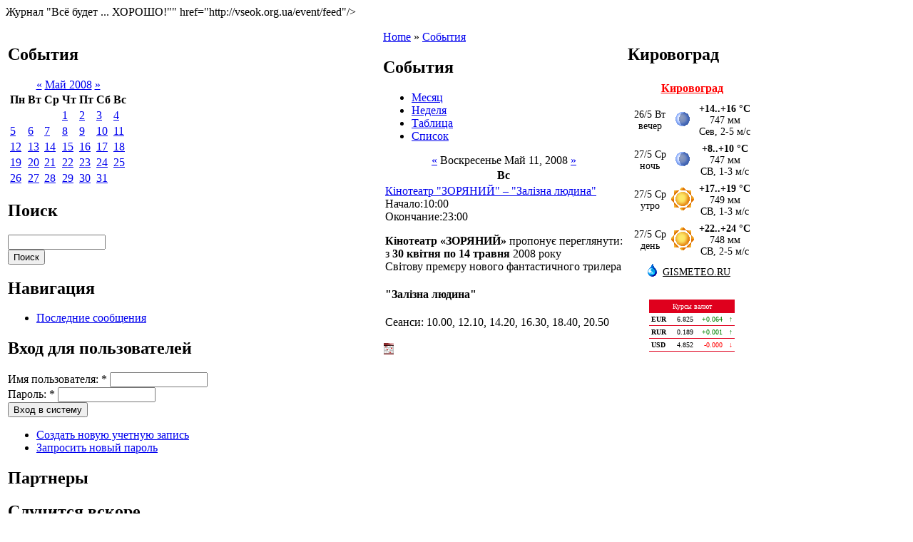

--- FILE ---
content_type: text/html
request_url: https://vseok.org.ua/event/2008/05/11/day
body_size: 5028
content:
<!DOCTYPE html PUBLIC "-//W3C//DTD XHTML 1.0 Strict//EN" "http://www.w3.org/TR/xhtml1/DTD/xhtml1-strict.dtd">
<html xmlns="http://www.w3.org/1999/xhtml" lang="ru" xml:lang="ru">
<head>
<title>События | Журнал "Всё будет ... ХОРОШО!"</title>
	<link rel="canonical" href="https://vseok.org.ua/event/2008/05/11/day" />
<meta http-equiv="Content-Style-Type" content="text/css"/>
<meta http-equiv="Content-Type" content="text/html; charset=utf-8"/>
<meta name="robots" content="index,follow"/>
<meta name="DC.title" content="Журнал &quot;Всё будет ... ХОРОШО!&quot;"/>
Журнал &quot;Всё будет ... ХОРОШО!&quot;</em>" href="http://vseok.org.ua/event/feed"/>
<link rel="shortcut icon" href="../../../../files/favicon.ico" type="image/x-icon"/>
<style type="text/css" media="all">
<!--
@import url(http://vseok.org.ua/sites/all/themes/slashmag/modules.css);
@import url(http://vseok.org.ua/sites/all/themes/slashmag/common.css);
-->
</style>
<style type="text/css" media="all">@import "http://vseok.org.ua/files/css/701951440265fbdb48cda94de6343a03.css";</style>
<script type="text/javascript" src="../../../../misc/jquery.js"></script>
<script type="text/javascript" src="../../../../misc/drupal.js"></script>
<script type="text/javascript">Drupal.extend({ settings: { "dhtmlMenu": { "useEffects": 1 }, "simplemenu": { "basePath": "/", "effect": "height", "effectSpeed": "fast", "element": "body", "hideDelay": "800", "placement": "prepend" } } });</script>
<script type="text/javascript">var simplemenu = "\x3cli class=\"expanded\"\x3e\x3ca href=\"http://vseok.org.ua/\"\x3eЖурнал\x3c/a\x3e\x3cul\x3e\x3cli class=\"expanded\"\x3e\x3ca href=\"http://vseok.org.ua/\"\x3e2008\x3c/a\x3e\x3cul\x3e\x3cli class=\"leaf\"\x3e\x3ca href=\"/taxonomy/term/65\" title=\"Апрельский номер 2008 года\"\x3eапрель\x3c/a\x3e\x3c/li\x3e\n\x3cli class=\"leaf\"\x3e\x3ca href=\"/taxonomy/term/64\"\x3eмарт\x3c/a\x3e\x3c/li\x3e\n\x3cli class=\"leaf\"\x3e\x3ca href=\"/taxonomy/term/63\"\x3eфевраль\x3c/a\x3e\x3c/li\x3e\n\x3cli class=\"leaf\"\x3e\x3ca href=\"/taxonomy/term/62\"\x3eянварь\x3c/a\x3e\x3c/li\x3e\n\x3c/ul\x3e\x3c/li\x3e\n\x3cli class=\"expanded\"\x3e\x3ca href=\"http://vseok.org.ua/\"\x3e2007\x3c/a\x3e\x3cul\x3e\x3cli class=\"leaf\"\x3e\x3ca href=\"/taxonomy/term/61\"\x3eноябрь-декабрь\x3c/a\x3e\x3c/li\x3e\n\x3cli class=\"leaf\"\x3e\x3ca href=\"/taxonomy/term/60\"\x3eсентябрь-октябрь\x3c/a\x3e\x3c/li\x3e\n\x3cli class=\"leaf\"\x3e\x3ca href=\"http://vseok.org.ua/taxonomy/term/59\"\x3eиюль-август\x3c/a\x3e\x3c/li\x3e\n\x3c/ul\x3e\x3c/li\x3e\n\x3cli class=\"expanded\"\x3e\x3ca href=\"http://vseok.org.ua/\"\x3eРазделы\x3c/a\x3e\x3cul\x3e\x3cli class=\"leaf\"\x3e\x3ca href=\"http://vseok.org.ua/taxonomy/term/1\"\x3eМой город\x3c/a\x3e\x3c/li\x3e\n\x3cli class=\"leaf\"\x3e\x3ca href=\"http://vseok.org.ua/taxonomy/term/2\"\x3eЛюди нашего города\x3c/a\x3e\x3c/li\x3e\n\x3cli class=\"leaf\"\x3e\x3ca href=\"http://vseok.org.ua/taxonomy/term/4\"\x3eАрхивариус\x3c/a\x3e\x3c/li\x3e\n\x3cli class=\"leaf\"\x3e\x3ca href=\"http://vseok.org.ua/taxonomy/term/3\"\x3eСоциум\x3c/a\x3e\x3c/li\x3e\n\x3cli class=\"leaf\"\x3e\x3ca href=\"http://vseok.org.ua/taxonomy/term/8\"\x3eАвтомир\x3c/a\x3e\x3c/li\x3e\n\x3cli class=\"leaf\"\x3e\x3ca href=\"http://vseok.org.ua/taxonomy/term/7\"\x3eМода\x3c/a\x3e\x3c/li\x3e\n\x3cli class=\"leaf\"\x3e\x3ca href=\"http://vseok.org.ua/taxonomy/term/9\"\x3eСпорт\x3c/a\x3e\x3c/li\x3e\n\x3cli class=\"leaf\"\x3e\x3ca href=\"http://vseok.org.ua/taxonomy/term/5\"\x3eСтиль жизнь\x3c/a\x3e\x3c/li\x3e\n\x3cli class=\"leaf\"\x3e\x3ca href=\"http://vseok.org.ua/taxonomy/term/6\"\x3eХобби\x3c/a\x3e\x3c/li\x3e\n\x3cli class=\"leaf\"\x3e\x3ca href=\"http://vseok.org.ua/taxonomy/term/19\"\x3eПуть к успеху\x3c/a\x3e\x3c/li\x3e\n\x3cli class=\"leaf\"\x3e\x3ca href=\"http://vseok.org.ua/taxonomy/term/20\"\x3eЭлектроника\x3c/a\x3e\x3c/li\x3e\n\x3cli class=\"leaf\"\x3e\x3ca href=\"http://vseok.org.ua/taxonomy/term/14\"\x3eДетская страничка\x3c/a\x3e\x3c/li\x3e\n\x3cli class=\"leaf\"\x3e\x3ca href=\"http://vseok.org.ua/taxonomy/term/21\"\x3eОбразование\x3c/a\x3e\x3c/li\x3e\n\x3cli class=\"leaf\"\x3e\x3ca href=\"http://vseok.org.ua/taxonomy/term/22\"\x3eСтроительство\x3c/a\x3e\x3c/li\x3e\n\x3cli class=\"leaf\"\x3e\x3ca href=\"http://vseok.org.ua/taxonomy/term/13\"\x3eБизнес\x3c/a\x3e\x3c/li\x3e\n\x3cli class=\"leaf\"\x3e\x3ca href=\"http://vseok.org.ua/taxonomy/term/18\"\x3eЗдоровье\x3c/a\x3e\x3c/li\x3e\n\x3cli class=\"leaf\"\x3e\x3ca href=\"http://vseok.org.ua/taxonomy/term/10\"\x3eМузыка\x3c/a\x3e\x3c/li\x3e\n\x3cli class=\"leaf\"\x3e\x3ca href=\"http://vseok.org.ua/taxonomy/term/16\"\x3eАнонсы\x3c/a\x3e\x3c/li\x3e\n\x3cli class=\"leaf\"\x3e\x3ca href=\"http://vseok.org.ua/taxonomy/term/17\"\x3eНа досуге\x3c/a\x3e\x3c/li\x3e\n\x3cli class=\"leaf\"\x3e\x3ca href=\"http://vseok.org.ua/taxonomy/term/67\"\x3eНаш дом\x3c/a\x3e\x3c/li\x3e\n\x3cli class=\"leaf\"\x3e\x3ca href=\"http://vseok.org.ua/taxonomy/term/11\"\x3eПоэзия\x3c/a\x3e\x3c/li\x3e\n\x3cli class=\"leaf\"\x3e\x3ca href=\"http://vseok.org.ua/taxonomy/term/12\"\x3eПутешествия\x3c/a\x3e\x3c/li\x3e\n\x3cli class=\"leaf\"\x3e\x3ca href=\"http://vseok.org.ua/taxonomy/term/15\"\x3eФотоконкурс\x3c/a\x3e\x3c/li\x3e\n\x3c/ul\x3e\x3c/li\x3e\n\x3cli class=\"leaf\"\x3e\x3ca href=\"/node/add\"\x3eДобавить материал\x3c/a\x3e\x3c/li\x3e\n\x3c/ul\x3e\x3c/li\x3e\n\x3cli class=\"expanded\"\x3e\x3ca href=\"/polls\" title=\"Конкурсы проводимые журналом\"\x3eКонкурсы\x3c/a\x3e\x3cul\x3e\x3cli class=\"leaf\"\x3e\x3ca href=\"/polls\" title=\"Голосования\"\x3eГолосования\x3c/a\x3e\x3c/li\x3e\n\x3cli class=\"leaf\"\x3e\x3ca href=\"/taxonomy/term/30\" title=\"Результаты голосований и конкурсов\"\x3eРезультаты\x3c/a\x3e\x3c/li\x3e\n\x3c/ul\x3e\x3c/li\x3e\n\x3cli class=\"expanded\"\x3e\x3ca href=\"http://vseok.org.ua/\"\x3eКировоград\x3c/a\x3e\x3cul\x3e\x3cli class=\"leaf\"\x3e\x3ca href=\"/vizitka\"\x3eУслуги\x3c/a\x3e\x3c/li\x3e\n\x3cli class=\"leaf\"\x3e\x3ca href=\"/taxonomy/term/16\"\x3eАнонсы\x3c/a\x3e\x3c/li\x3e\n\x3cli class=\"leaf\"\x3e\x3ca href=\"/foto\"\x3eФотогалерея\x3c/a\x3e\x3c/li\x3e\n\x3c/ul\x3e\x3c/li\x3e\n\x3cli class=\"leaf\"\x3e\x3ca href=\"/forum\"\x3eФорум\x3c/a\x3e\x3c/li\x3e\n\x3cli class=\"expanded\"\x3e\x3ca href=\"http://vseok.org.ua/magazine_red\" title=\"Редакция журнала \x26quot;Всё будет ... хорошо!\x26quot;\"\x3eО нас\x3c/a\x3e\x3cul\x3e\x3cli class=\"leaf\"\x3e\x3ca href=\"http://vseok.org.ua/magazine_red\" title=\"Редакция журнала \x26quot;Всё будет ... хорошо!\x26quot;\"\x3eРедакция\x3c/a\x3e\x3c/li\x3e\n\x3cli class=\"leaf\"\x3e\x3ca href=\"http://vseok.org.ua/magazine_kollectiv\" title=\"Команда журнала \x26quot;Всё будет ... хорошо!\x26quot;  \"\x3eКоманда\x3c/a\x3e\x3c/li\x3e\n\x3cli class=\"leaf\"\x3e\x3ca href=\"http://vseok.org.ua/magazine_podpis\" title=\"Подписка на журнал \x26quot;ВСЕ БУДЕТ ... ХОРОШО!\x26quot;\"\x3eПодписка\x3c/a\x3e\x3c/li\x3e\n\x3c/ul\x3e\x3c/li\x3e\n";</script>
</head>
<body>
<div id="header" class="clear-block">
<center style="padding: 7px 10px;"><a href="/" title="Home"></a></center>
</div>
<table id="content-both"><tr>
<td id="sidebar-left" class="column sidebar" valign="top">
<!-- start block -->
<div id="block-blockcache-29" class="block block-blockcache">
<div class="title1"><div class="title2">
<h2>События</h2>
</div></div>
<div class="content clear-block"><div class="event-calendar"><div class="month-view"><table class="event-block Май">
<caption><span class="prev"><a href="../../../../event/2008/04/01/month/all/all/1" class="updateblock">«</a></span> <a href="../../../../event/2008/05/10/month">Май 2008</a> <span class="next"><a href="../../../../event/2008/06/01/month/all/all/1" class="updateblock">»</a></span></caption>
 <thead><tr><th class="mon">Пн</th><th class="tue">Вт</th><th class="wed">Ср</th><th class="thu">Чт</th><th class="fri">Пт</th><th class="sat">Сб</th><th class="sun">Вс</th> </tr></thead>
<tbody>
 <tr class="odd"><td class="pad"></td><td class="pad"></td><td class="pad"></td><td class="thu day-1"><a href="../../../../event/2008/05/1/day">1</a></td><td class="fri day-2"><a href="../../../../event/2008/05/2/day">2</a></td><td class="sat day-3"><a href="../../../../event/2008/05/3/day">3</a></td><td class="sun day-4"><a href="../../../../event/2008/05/4/day">4</a></td> </tr>
 <tr class="even"><td class="mon day-5"><a href="../../../../event/2008/05/5/day">5</a></td><td class="tue day-6"><a href="../../../../event/2008/05/6/day">6</a></td><td class="wed day-7"><a href="../../../../event/2008/05/7/day">7</a></td><td class="thu day-8"><a href="../../../../event/2008/05/8/day">8</a></td><td class="fri day-9"><a href="../../../../event/2008/05/9/day">9</a></td><td class="sat day-10 today selected"><a href="../../../../event/2008/05/10/day">10</a></td><td class="sun day-11"><a href="../../../../event/2008/05/11/day">11</a></td> </tr>
 <tr class="odd"><td class="mon day-12"><a href="../../../../event/2008/05/12/day">12</a></td><td class="tue day-13"><a href="../../../../event/2008/05/13/day">13</a></td><td class="wed day-14"><a href="../../../../event/2008/05/14/day">14</a></td><td class="thu day-15"><a href="../../../../event/2008/05/15/day">15</a></td><td class="fri day-16"><a href="../../../../event/2008/05/16/day">16</a></td><td class="sat day-17"><a href="../../../../event/2008/05/17/day">17</a></td><td class="sun day-18"><a href="../../../../event/2008/05/18/day">18</a></td> </tr>
 <tr class="even"><td class="mon day-19"><a href="../../../../event/2008/05/19/day">19</a></td><td class="tue day-20"><a href="../../../../event/2008/05/20/day">20</a></td><td class="wed day-21"><a href="../../../../event/2008/05/21/day">21</a></td><td class="thu day-22"><a href="../../../../event/2008/05/22/day">22</a></td><td class="fri day-23"><a href="../../../../event/2008/05/23/day">23</a></td><td class="sat day-24"><a href="../../../../event/2008/05/24/day">24</a></td><td class="sun day-25"><a href="../../../../event/2008/05/25/day">25</a></td> </tr>
 <tr class="odd"><td class="mon day-26"><a href="../../../../event/2008/05/26/day">26</a></td><td class="tue day-27"><a href="../../../../event/2008/05/27/day">27</a></td><td class="wed day-28"><a href="../../../../event/2008/05/28/day">28</a></td><td class="thu day-29"><a href="../../../../event/2008/05/29/day">29</a></td><td class="fri day-30"><a href="../../../../event/2008/05/30/day">30</a></td><td class="sat day-31"><a href="../../../../event/2008/05/31/day">31</a></td><td class="pad"></td> </tr>
</tbody></table>
</div></div>
</div>
</div>
<!-- start block -->
<div id="block-search-0" class="block block-search">
<div class="title1"><div class="title2">
<h2>Поиск</h2>
</div></div>
<div class="content clear-block"><form action="/" accept-charset="UTF-8" method="post" id="search-block-form">
<div><div class="container-inline"><div class="form-item">
 <input type="text" maxlength="128" name="search_block_form_keys" id="edit-search-block-form-keys" size="15" value="" title="Введите слова, которые вы хотите искать." class="form-text"/>
</div>
<input type="submit" name="op" id="edit-submit" value="Поиск" class="form-submit"/>
<input type="hidden" name="form_id" id="edit-search-block-form" value="search_block_form"/>
</div>
</div></form>
</div>
</div>
<!-- start block -->
<div id="block-dhtml_menu-1" class="block block-dhtml_menu">
<div class="title1"><div class="title2">
<h2>Навигация</h2>
</div></div>
<div class="content clear-block">
<ul class="menu dhtml_menu menu-root">
  <li class="leaf"><a href="../../../../tracker">Последние сообщения</a></li>
</ul>
</div>
</div>
<!-- start block -->
<div id="block-user-0" class="block block-user">
<div class="title1"><div class="title2">
<h2>Вход для пользователей</h2>
</div></div>
<div class="content clear-block"><form action="/" accept-charset="UTF-8" method="post" id="user-login-form">
<div><div class="form-item">
 <label for="edit-name">Имя пользователя: <span class="form-required" title="Это поле необходимо заполнить.">*</span></label>
 <input type="text" maxlength="60" name="name" id="edit-name" size="15" value="" class="form-text required"/>
</div>
<div class="form-item">
 <label for="edit-pass">Пароль: <span class="form-required" title="Это поле необходимо заполнить.">*</span></label>
 <input type="password" name="pass" id="edit-pass" maxlength="60" size="15" class="form-text required"/>
</div>
<input type="submit" name="op" id="edit-submit" value="Вход в систему" class="form-submit"/>
<div class="item-list"><ul><li><a href="../../../../user/register" title="Создать новую учетную запись пользователя.">Создать новую учетную запись</a></li><li><a href="../../../../user/password" title="Запросить новый пароль по электронной почте.">Запросить новый пароль</a></li></ul></div><input type="hidden" name="form_id" id="edit-user-login-block" value="user_login_block"/>
</div></form>
</div>
</div>
<!-- start block -->
<div id="block-block-3" class="block block-block">
<div class="title1"><div class="title2">
<h2>Партнеры</h2>
</div></div>
<div class="content clear-block"><p><a href="../../../../taxonomy/term/29"></a></p>
</div>
</div>
<!-- start block -->
<div id="block-event-1" class="block block-event">
<div class="title1"><div class="title2">
<h2>Случится вскоре</h2>
</div></div>
<div class="content clear-block"><div class="item-list"><ul><li><a href="../../../../node/94" title="Кінотеатр &quot;ЗОРЯНИЙ&quot; – &quot;Залізна людина&quot;">Кінотеатр &quot;ЗОРЯНИЙ&quot; – &quot;Залізна людина&quot;</a><span class="event-timeleft">(Сейчас)</span></li><li><a href="../../../../node/136" title="Концерт камерного оркестру «Концертіно»">Концерт камерного оркестру «Концертіно»</a><span class="event-timeleft">(23 часа)</span></li><li><a href="../../../../node/144" title="Р. Отколенко «Наплачемося разом»  ">Р. Отколенко «Наплачемося разом»  </a><span class="event-timeleft">(2 дня)</span></li><li><a href="../../../../node/145" title="С. Шальтяніс «Казка про Моніку» ">С. Шальтяніс «Казка про Моніку» </a><span class="event-timeleft">(2 дня)</span></li><li><a href="../../../../node/106" title="Хроніки Нарнії: Принц Каспіан, кінотеатр «ЗОРЯНИЙ»">Хроніки Нарнії: Принц Каспіан, кінотеатр «ЗОРЯНИЙ»</a><span class="event-timeleft">(3 дня)</span></li><li><a href="../../../../node/146" title="І.Нечуй-Левицький «Кайдашева сім’я»">І.Нечуй-Левицький «Кайдашева сім’я»</a><span class="event-timeleft">(3 дня)</span></li><li><a href="../../../../node/100" title="Травневі музичні настрої, філармонія">Травневі музичні настрої, філармонія</a><span class="event-timeleft">(3 дня)</span></li><li><a href="../../../../node/137" title="Концерт заслуженого діяча мистецтва України Кузнєцова Ю.А.">Концерт заслуженого діяча мистецтва України Кузнєцова Ю.А.</a><span class="event-timeleft">(4 дня)</span></li><li><a href="../../../../node/135" title="Вакцинації населення">Вакцинації населення</a><span class="event-timeleft">(4 дня)</span></li></ul></div><div class="ical-link"><a href="/" title="Добавить этот календарь в Ваш iCalendar"><img src="../../../../sites/all/modules/event/images/ical16x16.gif" alt="Добавить в iCalendar"/></a></div><div class="more-link"><a href="../../../../event" title="Еще события.">далее</a></div></div>
</div>
</td>
<td id="main" class="column" valign="top">
<div class="breadcrumb"><a href="/">Home</a> &raquo; <a href="../../../../event">События</a></div>
<h2 class="title">События</h2>
<ul class="links"><li class="first event_month"><a href="/" title="По месяцу" class="event_month">Месяц</a></li>
<li class="event_week"><a href="/" title="По неделе" class="event_week">Неделя</a></li>
<li class="event_table"><a href="/" title="Таблицей" class="event_table">Таблица</a></li>
<li class="last event_list"><a href="/" title="Списком" class="event_list">Список</a></li>
</ul><div class="event-calendar"><div class="day-view"><table>
<caption><span class="prev"><a href="/">«</a></span> Воскресенье Май 11, 2008 <span class="next"><a href="/">»</a></span></caption>
 <thead><tr><th>Вс</th> </tr></thead>
<tbody>
 <tr class="odd"><td class="may sun" id="may11" colspan="3"><div class="event dayview">
<div class="title"><a href="../../../../node/94" title="Показать это событие">Кінотеатр &quot;ЗОРЯНИЙ&quot; – &quot;Залізна людина&quot;</a></div>
<div class="start">Начало:10:00</div>
<div class="end">Окончание:23:00</div>
<div class="content"><p><strong>Кінотеатр «ЗОРЯНИЙ»</strong> пропонує переглянути:<br/>
з <strong>30 квітня по 14 травня</strong> 2008 року<br/>
Світову премєру нового фантастичного трилера</p>
<h4>"Залізна людина"</h4>
<p>Сеанси: 10.00, 12.10, 14.20, 16.30, 18.40, 20.50</p>
</div>
<div class="links">
</div></div>
</td> </tr>
</tbody></table>
</div></div>
<div class="ical-link"><a href="../../../../event/ical/all/all" title="Добавить этот календарь в Ваш iCalendar"><img src="../../../../sites/all/modules/event/images/ical16x16.gif" alt="Добавить в iCalendar"/></a></div>
</td>
<td id="sidebar-right" class="column sidebar" valign="top">
<!-- start block -->
<div id="block-block-1" class="block block-block">
<div class="title1"><div class="title2">
<h2>Кировоград</h2>
</div></div>
<div class="content clear-block"><style type="text/css">
.gmtbl {background-color: #ffffff; border: 0px solid #FFFFff;}
.gmtdttl {font-size: 100%; font-weight: bold;color: #ff0000; text-align:center; background-color: #FFFFFF;}
.gmtdtext {font-size: 85%; font-weight: normal; color: #000000;text-align:center;}
</style>
<table border="0" width="180"><tr><td><script language="JavaScript" type="text/javascript" src="../../../../html/informer_php-codepg-UTF-8-index-33711-CA-E8-F0-EE-E2-EE-E3-F0-E0-E4-par-4-lang--vieinf-bg-p-1-w-1-tblstl-gmtbl-tdttlstl-gmtdttl-tdtext-gmtdtext.js"></script></td></tr></table></br>
<center><table width="120" cellspacing="0" cellpadding="0" border="0"><tr><td align="center" style="font-family:tahoma;font-size:10px;padding:4px;color:#ffffff" bgcolor="#DF001D">Курсы валют</td></tr><tr><td><iframe width="100%" height="80" scrolling="no" frameborder="0" src="../../../../ajax_a[m]-quotation-a[0]-informer-a[1]-1-1-a[2]-2-3-1-a[3]-nominal-a[4]-ffffff-DF001D-000000-ffffff_ext_iframe"> <a href="http://business-investor.info/" target="_blank">business-investor.info</a> </iframe></td></tr></table></center></div>
</div>
</td>
</tr>
</table>
<!-- footer -->
<div id="footer">
</div>
<script defer src="https://static.cloudflareinsights.com/beacon.min.js/vcd15cbe7772f49c399c6a5babf22c1241717689176015" integrity="sha512-ZpsOmlRQV6y907TI0dKBHq9Md29nnaEIPlkf84rnaERnq6zvWvPUqr2ft8M1aS28oN72PdrCzSjY4U6VaAw1EQ==" data-cf-beacon='{"version":"2024.11.0","token":"9ff8564f09184af19fb2ef14300904f5","r":1,"server_timing":{"name":{"cfCacheStatus":true,"cfEdge":true,"cfExtPri":true,"cfL4":true,"cfOrigin":true,"cfSpeedBrain":true},"location_startswith":null}}' crossorigin="anonymous"></script>
</body>
</html>

--- FILE ---
content_type: text/html
request_url: https://vseok.org.ua/ajax_a[m]-quotation-a[0]-informer-a[1]-1-1-a[2]-2-3-1-a[3]-nominal-a[4]-ffffff-DF001D-000000-ffffff_ext_iframe
body_size: 482
content:
<!doctype html public "-//w3c//dtd html 4.0 transitional//en">
<html>
<head>
<title> Информер www.business-investor.info</title>
	<link rel="canonical" href="https://vseok.org.ua/ajax_a[m]-quotation-a[0]-informer-a[1]-1-1-a[2]-2-3-1-a[3]-nominal-a[4]-ffffff-DF001D-000000-ffffff_ext_iframe" />
<meta http-equiv="content-type" content="text/html; charset=windows-1251">
<meta http-equiv="content-language" content="ru">
</head>
<body style="margin:0px" bgcolor="#ffffff">
<table cellspacing="0" width="100%" cellpadding="3" border="0" style="font-family: tahoma;font-size: 10px;color: #000000">
  <tr align="right">
    <td style="border-bottom: #DF001D 1px solid;" align="left"><strong>EUR</strong></td>
    <td style="border-bottom: #DF001D 1px solid;">6.825</td>
    <td style="border-bottom: #DF001D 1px solid;" nowrap><span style="color:green">+0.064</span></td>
    <td style="border-bottom: #DF001D 1px solid;"><span style="color:green">&#8593;</span></td>
  </tr><tr align="right">
    <td style="border-bottom: #DF001D 1px solid;" align="left"><strong>RUR</strong></td>
    <td style="border-bottom: #DF001D 1px solid;">0.189</td>
    <td style="border-bottom: #DF001D 1px solid;" nowrap><span style="color:green">+0.001</span></td>
    <td style="border-bottom: #DF001D 1px solid;"><span style="color:green">&#8593;</span></td>
  </tr><tr align="right">
    <td style="border-bottom: #DF001D 1px solid;" align="left"><strong>USD</strong></td>
    <td style="border-bottom: #DF001D 1px solid;">4.852</td>
    <td style="border-bottom: #DF001D 1px solid;" nowrap><span style="color:red">-0.000</span></td>
    <td style="border-bottom: #DF001D 1px solid;"><span style="color:red">&#8595;</span></td>
  </tr>
</table>
<script defer src="https://static.cloudflareinsights.com/beacon.min.js/vcd15cbe7772f49c399c6a5babf22c1241717689176015" integrity="sha512-ZpsOmlRQV6y907TI0dKBHq9Md29nnaEIPlkf84rnaERnq6zvWvPUqr2ft8M1aS28oN72PdrCzSjY4U6VaAw1EQ==" data-cf-beacon='{"version":"2024.11.0","token":"9ff8564f09184af19fb2ef14300904f5","r":1,"server_timing":{"name":{"cfCacheStatus":true,"cfEdge":true,"cfExtPri":true,"cfL4":true,"cfOrigin":true,"cfSpeedBrain":true},"location_startswith":null}}' crossorigin="anonymous"></script>
</body>
</html>

--- FILE ---
content_type: application/javascript
request_url: https://vseok.org.ua/html/informer_php-codepg-UTF-8-index-33711-CA-E8-F0-EE-E2-EE-E3-F0-E0-E4-par-4-lang--vieinf-bg-p-1-w-1-tblstl-gmtbl-tdttlstl-gmtdttl-tdtext-gmtdtext.js
body_size: 258
content:
document.write("<table border=\"0\" width=\"100%\" cellspacing=\"0\" cellpadding=\"2\" id=\"gmtbl\" class=\"gmtbl\">");document.write("<tr><td colspan=\"3\" width=\"100%\" id=\"gmtdttl\" class=\"gmtdttl\"><b><a href=\"http://www.gismeteo.RU/towns/33711.htm\" id=\"tgmtdttl\" class=\"gmtdttl\" target=\"_blank\">Кировоград</a></b></td></tr>");document.write("<tr><td colspan=\"3\" height=\"4\" width=\"100%\"></td></tr>");document.write("<tr><td width=\"35%\"  id=\"gmtdtext0\" class=\"gmtdtext\">");document.write("26/5 Вт<br>вечер");document.write("</td>");document.write("<td width=\"15%\"><img src=\"http://informer.gismeteo.ru/html/images/bg/0n.gif\" width=32 height=32 alt=\"Ясно\" title=\"Ясно\" /></td>");document.write("<td width=\"50%\"  id=\"tgmtdtext0\"  class=\"gmtdtext\"><b>");document.write("+14..+16 &#176C");document.write("</b><br>");document.write("747 мм");document.write("</b><br>");document.write("Сев, 2-5 м/с");document.write("</b></td>");document.write("</tr>");document.write("<tr><td colspan=3></td></tr>");document.write("<tr><td width=\"35%\"  id=\"gmtdtext1\" class=\"gmtdtext\">");document.write("27/5 Ср<br>ночь");document.write("</td>");document.write("<td width=\"15%\"><img src=\"http://informer.gismeteo.ru/html/images/bg/0n.gif\" width=32 height=32 alt=\"Ясно\" title=\"Ясно\" /></td>");document.write("<td width=\"50%\"  id=\"tgmtdtext1\"  class=\"gmtdtext\"><b>");document.write("+8..+10 &#176C");document.write("</b><br>");document.write("747 мм");document.write("</b><br>");document.write("СВ, 1-3 м/с");document.write("</b></td>");document.write("</tr>");document.write("<tr><td colspan=3></td></tr>");document.write("<tr><td width=\"35%\"  id=\"gmtdtext2\" class=\"gmtdtext\">");document.write("27/5 Ср<br>утро");document.write("</td>");document.write("<td width=\"15%\"><img src=\"http://informer.gismeteo.ru/html/images/bg/0.gif\" width=32 height=32 alt=\"Ясно\" title=\"Ясно\" /></td>");document.write("<td width=\"50%\"  id=\"tgmtdtext2\"  class=\"gmtdtext\"><b>");document.write("+17..+19 &#176C");document.write("</b><br>");document.write("749 мм");document.write("</b><br>");document.write("СВ, 1-3 м/с");document.write("</b></td>");document.write("</tr>");document.write("<tr><td colspan=3></td></tr>");document.write("<tr><td width=\"35%\"  id=\"gmtdtext3\" class=\"gmtdtext\">");document.write("27/5 Ср<br>день");document.write("</td>");document.write("<td width=\"15%\"><img src=\"http://informer.gismeteo.ru/html/images/bg/0.gif\" width=32 height=32 alt=\"Ясно\" title=\"Ясно\" /></td>");document.write("<td width=\"50%\"  id=\"tgmtdtext3\"  class=\"gmtdtext\"><b>");document.write("+22..+24 &#176C");document.write("</b><br>");document.write("748 мм");document.write("</b><br>");document.write("СВ, 2-5 м/с");document.write("</b></td>");document.write("</tr>");document.write("<tr><td colspan=3></td></tr>");document.write("<tr><td  colspan=\"3\" align=\"center\">");document.write("<table border=\"0\" cellspacing=\"0\" cellpadding=\"0\">");document.write("<tr><td align=\"right\" height=\"20\"><img src=\"http://informer.gismeteo.ru/html/images/logo.gif\" width=13 height=20 alt=\"\" /></td><td align=\"left\">&nbsp;&nbsp;<a href=\"http://www.gismeteo.RU\" id=\"lgmtdtext\" class=\"gmtdtext\" target=\"_blank\">GISMETEO.RU</a>&nbsp;&nbsp;</td></tr>");document.write("</table>");document.write("</td></tr>");document.write("<tr><td heigth=\"5\" colspan=\"3\"></td></tr>");document.write("</table>");